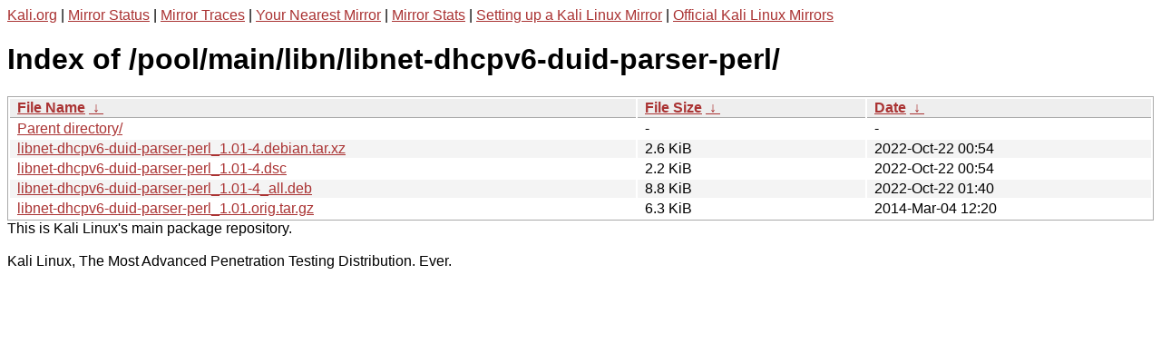

--- FILE ---
content_type: text/html
request_url: https://http.kali.org/pool/main/libn/libnet-dhcpv6-duid-parser-perl/
body_size: 1042
content:
<a href="https://www.kali.org">Kali.org</a> |
<a href="https://status.kali.org/">Mirror Status</a> |
<a href="https://mirror-traces.kali.org/">Mirror Traces</a> | 
<a href="/README?mirrorlist">Your Nearest Mirror</a> |
<a href="/README?mirrorstats">Mirror Stats</a> |
<a href="https://www.kali.org/docs/community/setting-up-a-kali-linux-mirror/">Setting up a Kali Linux Mirror</a> |
<a href="https://www.kali.org/docs/community/kali-linux-mirrors/">Official Kali Linux Mirrors</a>
<!DOCTYPE html><html><head><meta http-equiv="content-type" content="text/html; charset=utf-8"><meta name="viewport" content="width=device-width"><style type="text/css">body,html {background:#fff;font-family:"Bitstream Vera Sans","Lucida Grande","Lucida Sans Unicode",Lucidux,Verdana,Lucida,sans-serif;}tr:nth-child(even) {background:#f4f4f4;}th,td {padding:0.1em 0.5em;}th {text-align:left;font-weight:bold;background:#eee;border-bottom:1px solid #aaa;}#list {border:1px solid #aaa;width:100%;}a {color:#a33;}a:hover {color:#e33;}</style>

<title>Index of /pool/main/libn/libnet-dhcpv6-duid-parser-perl/</title>
</head><body><h1>Index of /pool/main/libn/libnet-dhcpv6-duid-parser-perl/</h1>
<table id="list"><thead><tr><th style="width:55%"><a href="?C=N&amp;O=A">File Name</a>&nbsp;<a href="?C=N&amp;O=D">&nbsp;&darr;&nbsp;</a></th><th style="width:20%"><a href="?C=S&amp;O=A">File Size</a>&nbsp;<a href="?C=S&amp;O=D">&nbsp;&darr;&nbsp;</a></th><th style="width:25%"><a href="?C=M&amp;O=A">Date</a>&nbsp;<a href="?C=M&amp;O=D">&nbsp;&darr;&nbsp;</a></th></tr></thead>
<tbody><tr><td class="link"><a href="../">Parent directory/</a></td><td class="size">-</td><td class="date">-</td></tr>
<tr><td class="link"><a href="libnet-dhcpv6-duid-parser-perl_1.01-4.debian.tar.xz" title="libnet-dhcpv6-duid-parser-perl_1.01-4.debian.tar.xz">libnet-dhcpv6-duid-parser-perl_1.01-4.debian.tar.xz</a></td><td class="size">2.6 KiB</td><td class="date">2022-Oct-22 00:54</td></tr>
<tr><td class="link"><a href="libnet-dhcpv6-duid-parser-perl_1.01-4.dsc" title="libnet-dhcpv6-duid-parser-perl_1.01-4.dsc">libnet-dhcpv6-duid-parser-perl_1.01-4.dsc</a></td><td class="size">2.2 KiB</td><td class="date">2022-Oct-22 00:54</td></tr>
<tr><td class="link"><a href="libnet-dhcpv6-duid-parser-perl_1.01-4_all.deb" title="libnet-dhcpv6-duid-parser-perl_1.01-4_all.deb">libnet-dhcpv6-duid-parser-perl_1.01-4_all.deb</a></td><td class="size">8.8 KiB</td><td class="date">2022-Oct-22 01:40</td></tr>
<tr><td class="link"><a href="libnet-dhcpv6-duid-parser-perl_1.01.orig.tar.gz" title="libnet-dhcpv6-duid-parser-perl_1.01.orig.tar.gz">libnet-dhcpv6-duid-parser-perl_1.01.orig.tar.gz</a></td><td class="size">6.3 KiB</td><td class="date">2014-Mar-04 12:20</td></tr>
</tbody></table></body></html>This is Kali Linux's main package repository.<br />
<br />
Kali Linux, The Most Advanced Penetration Testing Distribution. Ever.
